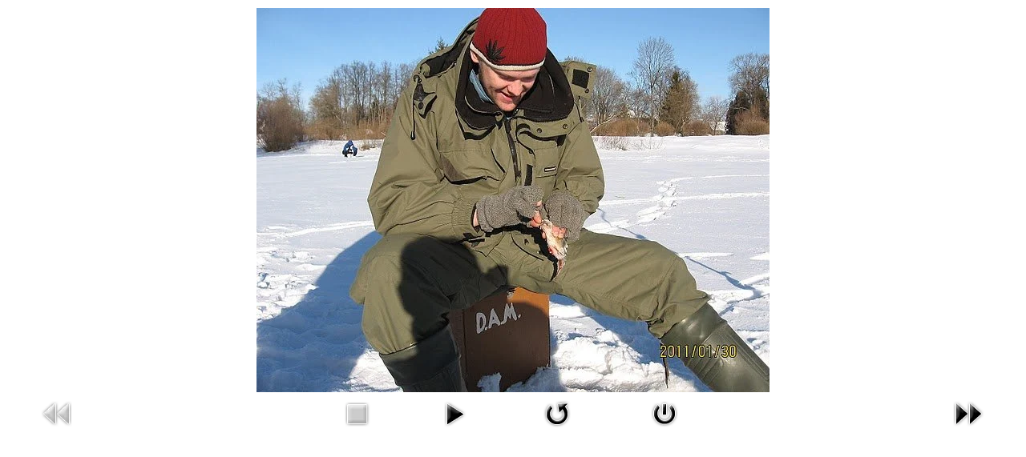

--- FILE ---
content_type: text/html; charset=utf-8
request_url: https://www.kibkit.lt/multimedia-014/fotogalerija-122/7-kibkit-lt-1-susitikimas/detail/69-h?tmpl=component&detail=0&buttons=1
body_size: 2395
content:
<!DOCTYPE html>
<html lang="lt-lt" dir="ltr">
<head>
    <base href="https://www.kibkit.lt/multimedia-014/fotogalerija-122/7-kibkit-lt-1-susitikimas/detail/69-h" />
	<meta http-equiv="content-type" content="text/html; charset=utf-8" />
	<meta name="keywords" content="kibkit, kibkitlt, kibkit lt, zvejyba, zukle, zuvis, sportine zukle, pludine zukle, dugnine meskere, zvejojimas, zvejas" />
	<meta name="description" content="KIBKIT.LT - svetainė žvejams mėgėjams ir profesionalams" />
	<meta name="generator" content="SmartAddons.Com - the high quality products!" />
	<title>Fotogalerija - h</title>
<link rel="stylesheet" href="https://www.kibkit.lt/plugins/system/yt/includes/libs/minify/?f=/templates/sj_joomla3/css/prettify.css,/templates/sj_joomla3/asset/bootstrap/css/bootstrap.min.css,/templates/sj_joomla3/asset/bootstrap/css/bootstrap-responsive.min.css,/templates/sj_joomla3/css/fonts.css,/templates/sj_joomla3/css/animations.css,/templates/sj_joomla3/css/template.css,/templates/sj_joomla3/css/color/blue.css,/templates/sj_joomla3/css/yt-bootstrap-responsive.css" type="text/css" />
	<link href="/templates/sj_joomla3/favicon.ico" rel="shortcut icon" type="image/vnd.microsoft.icon" />
	<link href="/media/com_phocagallery/css/main/phocagallery.css" rel="stylesheet" type="text/css" />
	<link href="/media/com_phocagallery/css/main/rating.css" rel="stylesheet" type="text/css" />
	<link href="/media/com_phocagallery/css/custom/default.css" rel="stylesheet" type="text/css" />
	<link href="http://fonts.googleapis.com/css?family=Open+Sans" rel="stylesheet" type="text/css" />
	<style type="text/css">
body.sj_joomla3{font-size:14px}body.sj_joomla3{font-family:tahoma,sans-serif;}  h1,h2,h3,h4,h5,h6{font-family:Open+Sans, serif !important}
	</style>
	<script src="/components/com_phocagallery/assets/jquery/jquery-1.6.4.min.js" type="text/javascript"></script>
	<script src="/components/com_phocagallery/assets/fadeslideshow/fadeslideshow.js" type="text/javascript"></script>
	
	<script language="javascript" charset="utf-8" type="text/javascript" src="https://www.kibkit.lt/plugins/system/yt/includes/libs/minify/?f=/templates/sj_joomla3/js/yt-script.js"></script>
<script src="/media/jui/js/jquery.min.js?992fd218af2a47222eb6651dd6277e8b" type="text/javascript"></script>
	<script src="/media/jui/js/jquery-noconflict.js?992fd218af2a47222eb6651dd6277e8b" type="text/javascript"></script>
	<script src="/media/jui/js/jquery-migrate.min.js?992fd218af2a47222eb6651dd6277e8b" type="text/javascript"></script>
	<script src="/media/jui/js/bootstrap.min.js?992fd218af2a47222eb6651dd6277e8b" type="text/javascript"></script>
	
	<style type="text/css"> 
 html, body, .contentpane, #all, #main {padding:0px !important;margin:0px !important; width: 100% !important; max-width: 100% !important;} 
body {min-width:100%} 
.rt-container {width:100%} 
 </style>
	<script language="javascript" charset="utf-8" type="text/javascript" src="https://www.kibkit.lt/plugins/system/yt/includes/libs/minify/?f=/templates/sj_joomla3/js/jsmart.noconflict.js"></script>
<script type="text/javascript">
	function MobileRedirectUrl(){
	  window.location.href = document.getElementById("yt-mobilemenu").value;
	}
	
</script>

        
    
    
	
	
    
    
    

    <!--<script language="javascript" charset="utf-8" type="text/javascript" src="https://www.kibkit.lt/plugins/system/yt/includes/libs/minify/?f=/templates/sj_joomla3/js/prettify.js"></script>
<script src="/" type="text/javascript"></script>-->
    <!--<script language="javascript" charset="utf-8" type="text/javascript" src="https://www.kibkit.lt/plugins/system/yt/includes/libs/minify/?f=/templates/sj_joomla3/js/prettify.js"></script>
<script src="/" type="text/javascript"></script>-->
		
	<script language="javascript" charset="utf-8" type="text/javascript" src="https://www.kibkit.lt/plugins/system/yt/includes/libs/minify/?f=/templates/sj_joomla3/js/yt-extend.js"></script>
<script type="text/javascript">
        var TMPL_NAME = 'sj_joomla3';
    </script>	
    <!--[ if lt IE 9]>
    <script src="http://html5shiv.googlecode.com/svn/trunk/html5.js"> </ script>
    <[endif] -->
</head>
<body class="contentpane">
	<div id="system-message-container">
	</div>

	<script type="text/javascript">
/***********************************************
* Ultimate Fade In Slideshow v2.0- (c) Dynamic Drive DHTML code library (www.dynamicdrive.com)
* This notice MUST stay intact for legal use
* Visit Dynamic Drive at http://www.dynamicdrive.com/ for this script and 100s more
***********************************************/
var phocagallery=new fadeSlideShow({
	wrapperid: "phocaGallerySlideshowC",
	dimensions: [640, 480],
	imagearray: [["/images/phocagallery/Kibkit.lt_1_susitikimas/thumbs/phoca_thumb_l_h.JPG", "", "", ""],
["/images/phocagallery/Kibkit.lt_1_susitikimas/thumbs/phoca_thumb_l_IMG_3193.JPG", "", "", ""],
["/images/phocagallery/Kibkit.lt_1_susitikimas/thumbs/phoca_thumb_l_IMG_3197.JPG", "", "", ""],
["/images/phocagallery/Kibkit.lt_1_susitikimas/thumbs/phoca_thumb_l_IMG_3206.JPG", "", "", ""],
["/images/phocagallery/Kibkit.lt_1_susitikimas/thumbs/phoca_thumb_l_IMG_3208.JPG", "", "", ""],
["/images/phocagallery/Kibkit.lt_1_susitikimas/thumbs/phoca_thumb_l_IMG_3240.JPG", "", "", ""],
["/images/phocagallery/Kibkit.lt_1_susitikimas/thumbs/phoca_thumb_l_IMG_3252.JPG", "", "", ""],
["/images/phocagallery/Kibkit.lt_1_susitikimas/thumbs/phoca_thumb_l_IMG_3262.JPG", "", "", ""],
["/images/phocagallery/Kibkit.lt_1_susitikimas/thumbs/phoca_thumb_l_IMG_3281.JPG", "", "", ""],
["/images/phocagallery/Kibkit.lt_1_susitikimas/thumbs/phoca_thumb_l_IMG_3298.JPG", "", "", ""],
["/images/phocagallery/Kibkit.lt_1_susitikimas/thumbs/phoca_thumb_l_IMG_3303.JPG", "", "", ""],
["/images/phocagallery/Kibkit.lt_1_susitikimas/thumbs/phoca_thumb_l_IMG_3313.JPG", "", "", ""],
["/images/phocagallery/Kibkit.lt_1_susitikimas/thumbs/phoca_thumb_l_IMG_3320.JPG", "", "", ""],
["/images/phocagallery/Kibkit.lt_1_susitikimas/thumbs/phoca_thumb_l_IMG_3325.JPG", "", "", ""],
["/images/phocagallery/Kibkit.lt_1_susitikimas/thumbs/phoca_thumb_l_IMG_3341.JPG", "", "", ""],
["/images/phocagallery/Kibkit.lt_1_susitikimas/thumbs/phoca_thumb_l_IMG_3347.JPG", "", "", ""],
["/images/phocagallery/Kibkit.lt_1_susitikimas/thumbs/phoca_thumb_l_IMG_3350.JPG", "", "", ""],
["/images/phocagallery/Kibkit.lt_1_susitikimas/thumbs/phoca_thumb_l_IMG_6476.JPG", "", "", ""],
["/images/phocagallery/Kibkit.lt_1_susitikimas/thumbs/phoca_thumb_l_IMG_6570.JPG", "", "", ""],
["/images/phocagallery/Kibkit.lt_1_susitikimas/thumbs/phoca_thumb_l_IMG_6622.JPG", "", "", ""],
["/images/phocagallery/Kibkit.lt_1_susitikimas/thumbs/phoca_thumb_l_IMG_6689.JPG", "", "", ""],
["/images/phocagallery/Kibkit.lt_1_susitikimas/thumbs/phoca_thumb_l_IMG_6711.JPG", "", "", ""],
["/images/phocagallery/Kibkit.lt_1_susitikimas/thumbs/phoca_thumb_l_IMG_6985.JPG", "", "", ""],
["/images/phocagallery/Kibkit.lt_1_susitikimas/thumbs/phoca_thumb_l_IMG_7057.JPG", "", "", ""]
],
	displaymode: {type:'auto', pause: 2000, cycles:0, wraparound:false, randomize: 0},
	persist: false,
	fadeduration: 3000,
	descreveal: "peekaboo",
	togglerid: "",
})
</script>
<div id="phocagallery" class="pg-detail-view"><center style="padding-top:10px"><table border="0" width="100%" cellpadding="0" cellspacing="0"><tr><td colspan="6" align="center" valign="middle" height="480" style="height:480px;vertical-align: middle;" ><div id="phocaGalleryImageBox" style="width:640px;margin: auto;padding: 0;"><a href="#" onclick="window.parent.SqueezeBox.close();" style="margin:auto;padding:0"><img src="/images/phocagallery/Kibkit.lt_1_susitikimas/thumbs/phoca_thumb_l_h.JPG" alt="h" class="pg-detail-image" /></a></div></td></tr><tr><td colspan="6"><div style="padding:0;margin:0;height:3px;font-size:0px;">&nbsp;</div></td></tr><tr><td align="left" width="30%" style="padding-left:48px"><div class="pg-imgbgd"><img src="/media/com_phocagallery/images/icon-prev-grey.png" alt="Ankstesnis paveikslėlis" /></div></td><td align="center"><img src="/media/com_phocagallery/images/icon-stop-grey.png" alt="Sustabdyti demonstraciją" /></td><td align="center"><div class="pg-imgbgd"><a href="/component/phocagallery/7-kibkit-lt-1-susitikimas/detail/69-h?phocaslideshow=1&amp;tmpl=component&amp;Itemid=1" title="Pradėti demonstraciją"><img src="/media/com_phocagallery/images/icon-play.png" alt="Pradėti demonstraciją" /></a></div></td><td align="center"><div class="pg-imgbgd"><a href="/component/phocagallery/7-kibkit-lt-1-susitikimas/detail/69-h?tmpl=component&amp;Itemid=1" onclick="window.location.reload(true);" title="Atnaujinti" ><img src="/media/com_phocagallery/images/icon-reload.png" alt="Atnaujinti" /></a></div></td><td align="center"><div class="pg-imgbgd"><a href="/component/phocagallery/7-kibkit-lt-1-susitikimas/detail/69-h?tmpl=component&amp;Itemid=1" onclick="window.parent.SqueezeBox.close();" title="Uždaryti langą" ><img src="/media/com_phocagallery/images/icon-exit.png" alt="Uždaryti langą" /></a></div></td><td align="right" width="30%" style="padding-right:48px"><div class="pg-imgbgd"><a href="/component/phocagallery/7-kibkit-lt-1-susitikimas/detail/70-img-3193?tmpl=component&amp;Itemid=1" title="Kitas paveikslėlis" id="next" ><img src="/media/com_phocagallery/images/icon-next.png" alt="Kitas paveikslėlis" /></a></div></td></tr></table></center></div><div id="phocaGallerySlideshowC" style="display:none"></div>
</body>
</html>




